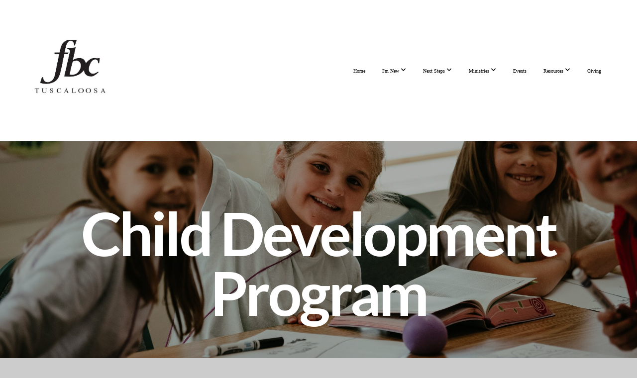

--- FILE ---
content_type: text/html; charset=UTF-8
request_url: https://firsttuscaloosa.org/preschoolcdp
body_size: 9537
content:
<!DOCTYPE html>
<html class="wf-loading">
	<head>
		<meta http-equiv="Content-Type" content="text/html; charset=utf-8" />
		<meta name="viewport" content="width=device-width, initial-scale=1.0" />
<meta name="provider" content="snappages" />
<meta http-equiv="X-UA-Compatible" content="IE=Edge"/>
    <meta name="keywords" content="" />
    <meta name="description" content="" />
<link rel="shortcut icon" href="https://storage2.snappages.site/B3DQ87/assets/favicon.png">
<title>First Baptist Church of Tuscaloosa - Child Development Program</title>
    <script defer src="https://ajax.googleapis.com/ajax/libs/jquery/2.1.3/jquery.min.js"></script>
<script>
	var wid=41897, pid=706275, ptype='basic', tid=54549, custom_fonts = "Lato:100,100italic,300,300italic,regular,italic,700,700italic,900,900italic|Open Sans:300,300italic,regular,italic,600,600italic,700,700italic,800,800italic&display=swap";var page_type="page", render_url="https://site.snappages.site";</script>
<link href="https://assets2.snappages.site/global/styles/website.min.css?v=1768250214" type="text/css" rel="stylesheet" /><script defer src="https://assets2.snappages.site/global/assets/js/website.min.js?v=1768250214" type="text/javascript"></script><link class="core-style" href="https://storage2.snappages.site/B3DQ87/assets/themes/54549/style1761589811.css" type="text/css" rel="stylesheet" />
<link href="https://site.snappages.site/assets/icons/fontawesome/webfonts/fa-brands-400.woff2" rel="preload" as="font" type="font/woff2" crossorigin="anonymous"/>
<link href="https://site.snappages.site/assets/icons/fontawesome/webfonts/fa-regular-400.woff2" rel="preload" as="font" type="font/woff2" crossorigin="anonymous"/>
<link href="https://site.snappages.site/assets/icons/fontawesome/webfonts/fa-solid-900.woff2" rel="preload" as="font" type="font/woff2" crossorigin="anonymous"/>
<link href="https://site.snappages.site/assets/icons/fontawesome/css/all.min.css" rel="stylesheet"/>
<link href="https://site.snappages.site/assets/icons/fontawesome/css/all.min.css" rel="stylesheet"/>
<noscript><link href="https://site.snappages.site/assets/icons/fontawesome/css/all.min.css" rel="stylesheet" as="style"/></noscript>
<link href="https://site.snappages.site/assets/icons/fontawesome/css/v4-shims.min.css" rel="preload" as="style" onload="this.rel='stylesheet'"/>
<noscript><link href="https://site.snappages.site/assets/icons/fontawesome/css/v4-shims.min.css" rel="stylesheet" as="style"/></noscript>
<link href="https://assets2.snappages.site/global/assets/icons/pixeden/css/pe-icon-7-stroke.min.css" rel="preload" as="style" onload="this.rel='stylesheet'"/>
<noscript><link href="https://assets2.snappages.site/global/assets/icons/pixeden/css/pe-icon-7-stroke.min.css" rel="stylesheet" as="style"/></noscript>
<link href="https://assets2.snappages.site/global/assets/icons/typicons/typicons.min.css" rel="preload" as="style" onload="this.rel='stylesheet'"/>
<noscript><link href="https://assets2.snappages.site/global/assets/icons/typicons/typicons.min.css" rel="preload" as="stylesheet"/></noscript>
<link href="https://use.typekit.net/hqk1yln.css" rel="stylesheet" />

<svg xmlns="https://www.w3.org/2000/svg" style="display:none;">
    <symbol id="sp-icon-amazon" viewBox="0 0 50 50">
        <g fill-rule="nonzero">
          <path id="Shape" d="M0.0909090909,38.8 C0.242409091,38.53335 0.484818182,38.51665 0.818181818,38.75 C8.39390909,43.58335 16.6363636,46 25.5454545,46 C31.4848182,46 37.3484545,44.78335 43.1363636,42.35 C43.2878636,42.28335 43.5075455,42.18335 43.7954545,42.05 C44.0833182,41.91665 44.2878636,41.81665 44.4090909,41.75 C44.8636364,41.55 45.2196818,41.65 45.4772727,42.05 C45.7348182,42.45 45.6515,42.81665 45.2272727,43.15 C44.6818182,43.58335 43.9848182,44.08335 43.1363636,44.65 C40.5302727,46.35 37.6211818,47.66665 34.4090909,48.6 C31.1969545,49.53335 28.0605909,50 25,50 C20.2727273,50 15.803,49.09165 11.5909091,47.275 C7.37877273,45.45835 3.60604545,42.9 0.272727273,39.6 C0.0909090909,39.43335 0,39.26665 0,39.1 C0,39 0.0302727273,38.9 0.0909090909,38.8 Z M13.7727273,24.55 C13.7727273,22.25 14.2878636,20.28335 15.3181818,18.65 C16.3484545,17.01665 17.7575455,15.78335 19.5454545,14.95 C21.1818182,14.18335 23.1969545,13.63335 25.5909091,13.3 C26.4090909,13.2 27.7424091,13.06665 29.5909091,12.9 L29.5909091,12.05 C29.5909091,9.91665 29.3787727,8.48335 28.9545455,7.75 C28.3181818,6.75 27.3181818,6.25 25.9545455,6.25 L25.5909091,6.25 C24.5909091,6.35 23.7272727,6.7 23,7.3 C22.2727273,7.9 21.803,8.73335 21.5909091,9.8 C21.4696818,10.46665 21.1666364,10.85 20.6818182,10.95 L15.4545455,10.25 C14.9393636,10.11665 14.6818182,9.81665 14.6818182,9.35 C14.6818182,9.25 14.6969545,9.13335 14.7272727,9 C15.2424091,6.03335 16.5075455,3.83335 18.5227273,2.4 C20.5378636,0.96665 22.8939091,0.16665 25.5909091,0 L26.7272727,0 C30.1818182,0 32.8787727,0.98335 34.8181818,2.95 C35.1223778,3.2848521 35.4034595,3.64418094 35.6590909,4.025 C35.9166364,4.40835 36.1211818,4.75 36.2727273,5.05 C36.4242273,5.35 36.5605909,5.78335 36.6818182,6.35 C36.803,6.91665 36.8939091,7.30835 36.9545455,7.525 C37.0151364,7.74165 37.0605909,8.20835 37.0909091,8.925 C37.1211818,9.64165 37.1363636,10.06665 37.1363636,10.2 L37.1363636,22.3 C37.1363636,23.16665 37.25,23.95835 37.4772727,24.675 C37.7045455,25.39165 37.9242273,25.90835 38.1363636,26.225 C38.3484545,26.54165 38.6969545,27.05 39.1818182,27.75 C39.3636364,28.05 39.4545455,28.31665 39.4545455,28.55 C39.4545455,28.81665 39.3333182,29.05 39.0909091,29.25 C36.5757273,31.65 35.2120909,32.95 35,33.15 C34.6363636,33.45 34.1969545,33.48335 33.6818182,33.25 C33.2575455,32.85 32.8863636,32.46665 32.5681818,32.1 C32.25,31.73335 32.0227273,31.46665 31.8863636,31.3 C31.75,31.13335 31.5302727,30.80835 31.2272727,30.325 C30.9242273,29.84165 30.7120909,29.51665 30.5909091,29.35 C28.8939091,31.38335 27.2272727,32.65 25.5909091,33.15 C24.5605909,33.48335 23.2878636,33.65 21.7727273,33.65 C19.4393636,33.65 17.5227273,32.85835 16.0227273,31.275 C14.5227273,29.69165 13.7727273,27.45 13.7727273,24.55 Z M21.5909091,23.55 C21.5909091,24.85 21.8863636,25.89165 22.4772727,26.675 C23.0681818,27.45835 23.8636364,27.85 24.8636364,27.85 C24.9545455,27.85 25.0833182,27.83335 25.25,27.8 C25.4166364,27.76665 25.5302727,27.75 25.5909091,27.75 C26.8636364,27.38335 27.8484545,26.48335 28.5454545,25.05 C28.8787727,24.41665 29.1287727,23.725 29.2954545,22.975 C29.4620909,22.225 29.553,21.61665 29.5681818,21.15 C29.5833182,20.68335 29.5909091,19.91665 29.5909091,18.85 L29.5909091,17.6 C27.8333182,17.6 26.5,17.73335 25.5909091,18 C22.9242273,18.83335 21.5909091,20.68335 21.5909091,23.55 Z M40.6818182,39.65 C40.7424091,39.51665 40.8333182,39.38335 40.9545455,39.25 C41.7120909,38.68335 42.4393636,38.3 43.1363636,38.1 C44.2878636,37.76665 45.4090909,37.58335 46.5,37.55 C46.803,37.51665 47.0909091,37.53335 47.3636364,37.6 C48.7272727,37.73335 49.5454545,37.98335 49.8181818,38.35 C49.9393636,38.55 50,38.85 50,39.25 L50,39.6 C50,40.76665 49.7120909,42.14165 49.1363636,43.725 C48.5605909,45.30835 47.7575455,46.58335 46.7272727,47.55 C46.5757273,47.68335 46.4393636,47.75 46.3181818,47.75 C46.2575455,47.75 46.1969545,47.73335 46.1363636,47.7 C45.9545455,47.6 45.9090909,47.41665 46,47.15 C47.1211818,44.25 47.6818182,42.23335 47.6818182,41.1 C47.6818182,40.73335 47.6211818,40.46665 47.5,40.3 C47.1969545,39.9 46.3484545,39.7 44.9545455,39.7 C44.4393636,39.7 43.8333182,39.73335 43.1363636,39.8 C42.3787727,39.9 41.6818182,40 41.0454545,40.1 C40.8636364,40.1 40.7424091,40.06665 40.6818182,40 C40.6211818,39.93335 40.6060455,39.86665 40.6363636,39.8 C40.6363636,39.76665 40.6515,39.71665 40.6818182,39.65 Z"/>
        </g>
    </symbol>
    <symbol id="sp-icon-roku" viewBox="0 0 50 50">
        <g>
          <path id="Combined-Shape" d="M8,0 L42,0 C46.418278,-8.11624501e-16 50,3.581722 50,8 L50,42 C50,46.418278 46.418278,50 42,50 L8,50 C3.581722,50 5.41083001e-16,46.418278 0,42 L0,8 C-5.41083001e-16,3.581722 3.581722,8.11624501e-16 8,0 Z M9.94591393,22.6758056 C9.94591393,23.9554559 8.93797503,25.0040346 7.705466,25.0040346 L6.5944023,25.0040346 L6.5944023,20.3268077 L7.705466,20.3268077 C8.93797503,20.3268077 9.94591393,21.3746529 9.94591393,22.6758056 Z M15,32 L11.1980679,26.5137477 C12.6117075,25.6540149 13.5405811,24.2489259 13.5405811,22.6758056 C13.5405811,20.0964239 11.1176341,18 8.14917631,18 L3,18 L3,31.9899135 L6.5944023,31.9899135 L6.5944023,27.3332264 L7.6834372,27.3332264 L10.9214498,32 L15,32 Z M19.4209982,23.6089545 C20.3760082,23.6089545 21.1686305,24.9005713 21.1686305,26.4995139 C21.1686305,28.098368 20.3760082,29.3917084 19.4209982,29.3917084 C18.4876486,29.3917084 17.6937241,28.0984122 17.6937241,26.4995139 C17.6937241,24.9006155 18.4876486,23.6089545 19.4209982,23.6089545 Z M24.8610089,26.4995139 C24.8610089,23.4472925 22.4211995,21 19.4209982,21 C16.4217953,21 14,23.4472925 14,26.4995139 C14,29.5540333 16.4217953,32 19.4209982,32 C22.4211995,32 24.8610089,29.5540333 24.8610089,26.4995139 Z M33.154894,21.2236663 L29.0835675,25.3681007 L29.0835675,21.2099662 L25.549974,21.2099662 L25.549974,31.7778363 L29.0835675,31.7778363 L29.0835675,27.4910969 L33.3340371,31.7778363 L37.7816639,31.7778363 L32.3803293,26.2779246 L36.8541742,21.7246949 L36.8541742,27.9961029 C36.8541742,30.0783079 38.0840844,31.9999116 41.1813884,31.9999116 C42.6517766,31.9999116 44.001101,31.1508546 44.6569026,30.3826285 L46.24575,31.7777921 L47,31.7777921 L47,21.2236663 L43.4663631,21.2236663 L43.4663631,28.056914 C43.0684459,28.7640196 42.5140009,29.2086122 41.657092,29.2086122 C40.7876817,29.2086122 40.3887661,28.6838515 40.3887661,27.0054037 L40.3887661,21.2236663 L33.154894,21.2236663 Z"/>
        </g>
    </symbol>
    <symbol id="sp-icon-google-play" viewBox="0 0 50 50">
	    <g fill-rule="nonzero">
	      <path id="top" d="M7.60285132,19.9078411 C12.5081466,14.9434827 20.3874745,6.92617108 24.6425662,2.55295316 L27.0855397,0.0509164969 L30.6904277,3.63645621 C32.6802444,5.62627291 34.2953157,7.30040733 34.2953157,7.35947047 C34.2953157,7.55651731 3.60386965,24.6751527 3.2296334,24.6751527 C3.01272912,24.6751527 4.70723014,22.8431772 7.60285132,19.9078411 Z" transform="matrix(1 0 0 -1 0 24.726)"/>
	            <path id="Shape" d="M0.767311609,49.8798639 C0.5901222,49.6828171 0.353869654,49.2693751 0.235234216,48.9735503 C0.0773930754,48.5794566 0.0183299389,41.3498232 0.0183299389,25.6690696 C0.0183299389,0.749517674 -0.0407331976,2.04992501 1.20010183,1.16295963 L1.83044807,0.709802806 L13.9256619,12.8050167 L26.0213849,24.9012488 L22.9088595,28.05298 C21.1950102,29.7866867 15.5804481,35.4796602 10.4394094,40.7194769 C1.61405295,49.6833262 1.06262729,50.2148945 0.767311609,49.8798639 Z" transform="matrix(1 0 0 -1 0 50.66)"/>
	            <path id="Shape" d="M32.1283096,28.868403 L28.287169,25.0272624 L31.5376782,21.7375476 C33.3304481,19.9249203 34.8864562,18.408627 34.9852342,18.3689121 C35.2214868,18.309849 45.0320774,23.6876494 45.5442974,24.1601545 C45.7413442,24.3373439 45.9974542,24.7711525 46.1155804,25.1453887 C46.450611,26.1499712 45.938391,27.0364274 44.5595723,27.8638205 C43.5748473,28.454961 37.3691446,31.9417227 36.3447047,32.4732909 C35.9893075,32.6703378 35.5560081,32.2961015 32.1283096,28.868403 Z" transform="matrix(1 0 0 -1 0 50.884)"/>
	            <path id="bottom" d="M16.1323829,37.9725051 C10.0850305,31.9643585 5.19959267,27.0392057 5.27851324,27.0392057 C5.33757637,27.0392057 5.84979633,27.2953157 6.401222,27.6104888 C7.48472505,28.2016293 28.8783096,39.9419552 31.3406314,41.2815682 C33.9210794,42.660387 34.0198574,42.1680244 30.4541752,45.7535642 C28.7204684,47.4872709 27.2627291,48.9052953 27.203666,48.9052953 C27.1446029,48.885947 22.160387,43.9806517 16.1323829,37.9725051 Z" transform="matrix(1 0 0 -1 0 75.945)"/>
	    </g>
    </symbol>
    <symbol id="sp-icon-apple" viewBox="0 0 50 50">
	    <g fill-rule="nonzero">
	      <path id="Shape" d="M33.9574406,26.5634279 C34.0276124,34.1300976 40.5866722,36.6480651 40.6593407,36.6801167 C40.6038808,36.8576056 39.6113106,40.2683744 37.2037125,43.7914576 C35.1223643,46.8374278 32.9623738,49.8720595 29.5596196,49.9349127 C26.2160702,49.9966052 25.1409344,47.9496797 21.3183084,47.9496797 C17.4968415,47.9496797 16.3023155,49.8721487 13.1372718,49.9966945 C9.85274871,50.1212403 7.35152871,46.7030612 5.25306112,43.668251 C0.964911488,37.4606036 -2.31212183,26.1269374 2.08810657,18.476523 C4.27404374,14.6772963 8.18048359,12.2714647 12.420574,12.2097721 C15.6458924,12.1481688 18.6901193,14.3824933 20.6618852,14.3824933 C22.6324029,14.3824933 26.3318047,11.6955185 30.2209468,12.0901367 C31.8490759,12.1579896 36.4193394,12.748667 39.353895,17.0498265 C39.1174329,17.1966031 33.9007325,20.2374843 33.9574406,26.5634279 M27.6736291,7.98325071 C29.4174035,5.86972218 30.5910653,2.92749548 30.2708784,0 C27.7573538,0.101154388 24.7179418,1.67712725 22.9150518,3.78949514 C21.2993165,5.66009243 19.8842887,8.65410161 20.2660876,11.5236543 C23.0677001,11.7406943 25.9297656,10.0981184 27.6736291,7.98325071"/>
	    </g>
    </symbol>
    <symbol id="sp-icon-windows" viewBox="0 0 50 50">
	    <g fill-rule="nonzero">
	      <path id="Shape" d="M0,7.0733463 L20.3540856,4.30155642 L20.3628405,23.9346304 L0.0184824903,24.0503891 L0,7.07354086 L0,7.0733463 Z M20.344358,26.1964981 L20.3599222,45.8466926 L0.0157587549,43.0496109 L0.0145914397,26.064786 L20.3441634,26.1964981 L20.344358,26.1964981 Z M22.8116732,3.93871595 L49.7992218,0 L49.7992218,23.6848249 L22.8116732,23.8988327 L22.8116732,3.93891051 L22.8116732,3.93871595 Z M49.8054475,26.381323 L49.7990272,49.9593385 L22.8114786,46.1503891 L22.7737354,26.3371595 L49.8054475,26.381323 Z"/>
	    </g>
    </symbol>
</svg>

	</head>
	<body>
		<div id="sp-wrapper">
			<header id="sp-header">
				<div id="sp-bar"><div id="sp-bar-text"><span></span></div><div id="sp-bar-social" class="sp-social-holder" data-style="icons" data-shape="circle"><a class="facebook" href="" target="_blank" data-type="facebook"><i class="fa fa-fw fa-facebook"></i></a><a class="instagram" href="" target="_blank" data-type="instagram"><i class="fa fa-fw fa-instagram"></i></a><a class="vimeo" href="" target="_blank" data-type="vimeo"><i class="fa fa-fw fa-vimeo"></i></a><a class="spotify" href="" target="_blank" data-type="spotify"><i class="fa fa-fw fa-spotify"></i></a></div></div>
				<div id="sp-logo"><a href="/home" target="_self"><img src="https://storage2.snappages.site/B3DQ87/assets/images/18287879_1801x1800_500.jpg" width="200px"/></a></div>
				<div id="sp-nav"><nav id="sp-nav-links"><ul><li style="z-index:1250;" id="nav_home" data-type="basic"><a href="/" target="_self"><span></span>Home</a></li><li style="z-index:1249;" id="nav_new" data-type="folder"><a href="/new" target="_self"><span></span>I'm New&nbsp;<i class="fa fa-angle-down" style="font-size:12px;vertical-align:10%;"></i></a><ul class="sp-second-nav"><li id="nav_plan-a-visit"><a href="/plan-a-visit" target="_self"><span></span>Plan a Visit</a></li><li id="nav_who-we-are"><a href="/who-we-are" target="_self"><span></span>Who We Are</a></li><li id="nav_team"><a href="/team" target="_self"><span></span>Our Team</a></li><li id="nav_contact"><a href="/contact" target="_self"><span></span>Contact</a></li></ul></li><li style="z-index:1248;" id="nav_next-steps" data-type="folder"><a href="/next-steps" target="_self"><span></span>Next Steps&nbsp;<i class="fa fa-angle-down" style="font-size:12px;vertical-align:10%;"></i></a><ul class="sp-second-nav"><li id="nav_follow-jesus"><a href="/follow-jesus" target="_self"><span></span>Follow Jesus</a></li><li id="nav_be-baptized"><a href="/be-baptized" target="_self"><span></span>Be Baptized</a></li><li id="nav_Find a Group"><a href="https://firsttuscaloosa.churchcenter.com/groups" target="_parent"><span></span>Find a Group</a></li><li id="nav_discoverfirst"><a href="/discoverfirst" target="_self"><span></span>Become a Member</a></li><li id="nav_give"><a href="/give" target="_self"><span></span>Give</a></li></ul></li><li style="z-index:1247;" id="nav_ministries" data-type="folder"><a href="/ministries" target="_self"><span></span>Ministries&nbsp;<i class="fa fa-angle-down" style="font-size:12px;vertical-align:10%;"></i></a><ul class="sp-second-nav"><li id="nav_adults"><a href="/adults" target="_self"><span></span>Adults</a></li><li id="nav_kids-birth-5th-grade"><a href="/kids-birth-5th-grade" target="_self"><span></span>Kids (Birth-5th Grade)</a></li><li id="nav_students-6th-12th-grade"><a href="https://ttownstudents.org/" target="_blank"><span></span>Students (6th-12th Grade)</a></li><li id="nav_college"><a href="https://www.firstcollegetuscaloosa.org/" target="_blank"><span></span>College</a></li><li id="nav_worship"><a href="/worship" target="_self"><span></span>Worship</a></li><li id="nav_preschoolcdp"><a href="/preschoolcdp" target="_self"><span></span>Child Development Program</a></li><li id="nav_international"><a href="/international" target="_self"><span></span>International</a></li><li id="nav_missions"><a href="/missions" target="_self"><span></span>Missions</a></li></ul></li><li style="z-index:1246;" id="nav_events" data-type="basic"><a href="/events" target="_self"><span></span>Events</a></li><li style="z-index:1245;" id="nav_resources" data-type="folder"><a href="/resources" target="_self"><span></span>Resources&nbsp;<i class="fa fa-angle-down" style="font-size:12px;vertical-align:10%;"></i></a><ul class="sp-second-nav"><li id="nav_Livestream"><a href="https://www.youtube.com/@FirstTuscaloosa/streams" target="_blank"><span></span>Livestream</a></li><li id="nav_sermons"><a href="/sermons" target="_self"><span></span>Sermons</a></li><li id="nav_rightnow-media"><a href="/rightnow-media" target="_self"><span></span>RightNow Media</a></li><li id="nav_Church Library"><a href="https://fbctuscaloosa.booksys.net/opac/fbct/#menuHome" target="_blank"><span></span>Church Library</a></li><li id="nav_weekly-newsletter"><a href="https://storage2.snappages.site/B3DQ87/assets/files/fsw010826.pdf" target="_blank"><span></span>Weekly Newsletter</a></li><li id="nav_prayer-fasting-guide"><a href="https://storage2.snappages.site/B3DQ87/assets/files/WeekofPrayer.pdf" target="_blank"><span></span>Prayer & Fasting Guide</a></li></ul></li><li style="z-index:1244;" id="nav_giving" data-type="basic"><a href="/giving" target="_self"><span></span>Giving</a></li></ul></nav></div><div id="sp-nav-button"></div>
			</header>
			<main id="sp-content">
				<section class="sp-section sp-scheme-1" data-index="" data-scheme="1"><div class="sp-section-slide" data-background="%7B%22type%22%3A%22image%22%2C%22src%22%3A%22https%3A%5C%2F%5C%2Fstorage2.snappages.site%5C%2FB3DQ87%5C%2Fassets%5C%2Fimages%5C%2F10157230_2048x1367_2500.jpg%22%2C%22size%22%3A%22cover%22%2C%22position%22%3A%2250%25+50%25%22%2C%22repeat%22%3A%22no-repeat%22%2C%22attachment%22%3A%22parallax%22%2C%22tint%22%3A%22%40color4.3%22%7D" data-tint="@color4.3"  data-label="Main" ><div class="sp-section-content"  style="padding-top:120px;padding-bottom:120px;"><div class="sp-grid sp-col sp-col-24"><div class="sp-block sp-heading-block " data-type="heading" data-id="d843c96b-f763-481a-b3e2-e8b339b27cc5" style="text-align:center;"><div class="sp-block-content"  style=""><span class='h1'  data-size="12em"><h1  style='font-size:12em;'><b>Child Development Program</b></h1></span></div></div></div></div></div></section><section class="sp-section sp-scheme-0" data-index="" data-scheme="0"><div class="sp-section-slide"  data-label="Main" ><div class="sp-section-content" ><div class="sp-grid sp-col sp-col-24"><div class="sp-block sp-heading-block " data-type="heading" data-id="239052c0-1fcd-4c8d-910a-96f578616cc7" style="text-align:center;"><div class="sp-block-content"  style=""><span class='h2' ><h2 >Raising them up in the way they should go.</h2></span></div></div><div class="sp-block sp-text-block " data-type="text" data-id="c631276d-c69f-4c64-9fff-81c67adf707c" style="text-align:center;"><div class="sp-block-content"  style="max-width:800px;">The Child Development Program (CDP) of First Baptist Church Tuscaloosa is a Christian day care and preschool program for children aged six weeks through pre-K. Both full-day and half-day care/preschool are available. If you have any questions, please email Julie Bosch (contact info below).</div></div><div class="sp-row"><div class="sp-col sp-col-8"><div class="sp-block sp-image-block " data-type="image" data-id="82b5ec83-0a2b-4d88-a9f4-54b23d4072f1" style=""><div class="sp-block-content"  style=""><div class="sp-image-holder" style="background-image:url(https://storage2.snappages.site/B3DQ87/assets/images/10166021_2048x1367_500.jpg);"  data-source="B3DQ87/assets/images/10166021_2048x1367_2500.jpg" data-zoom="false" data-fill="true" data-ratio="four-three"><img src="https://storage2.snappages.site/B3DQ87/assets/images/10166021_2048x1367_500.jpg" class="fill" alt="" /><div class="sp-image-title"></div><div class="sp-image-caption"></div></div></div></div></div><div class="sp-col sp-col-8"><div class="sp-block sp-image-block " data-type="image" data-id="76225870-a95c-41ec-ba90-16fc7f536dd3" style=""><div class="sp-block-content"  style=""><div class="sp-image-holder" style="background-image:url(https://storage2.snappages.site/B3DQ87/assets/images/10166026_2048x1367_500.jpg);"  data-source="B3DQ87/assets/images/10166026_2048x1367_2500.jpg" data-zoom="false" data-fill="true" data-ratio="four-three"><img src="https://storage2.snappages.site/B3DQ87/assets/images/10166026_2048x1367_500.jpg" class="fill" alt="" /><div class="sp-image-title"></div><div class="sp-image-caption"></div></div></div></div></div><div class="sp-col sp-col-8"><div class="sp-block sp-image-block " data-type="image" data-id="fe2c564d-ac80-4138-ae44-e212e90ea700" style=""><div class="sp-block-content"  style=""><div class="sp-image-holder" style="background-image:url(https://storage2.snappages.site/B3DQ87/assets/images/10166031_2048x1367_500.jpg);"  data-source="B3DQ87/assets/images/10166031_2048x1367_2500.jpg" data-zoom="false" data-fill="true" data-ratio="four-three"><img src="https://storage2.snappages.site/B3DQ87/assets/images/10166031_2048x1367_500.jpg" class="fill" alt="" /><div class="sp-image-title"></div><div class="sp-image-caption"></div></div></div></div></div></div><div class="sp-block sp-spacer-block " data-type="spacer" data-id="bc02e66d-0549-4965-ab56-4a20b10d2f07" style="text-align:center;"><div class="sp-block-content"  style=""><div class="spacer-holder" data-height="30" style="height:30px;"></div></div></div><div class="sp-block sp-text-block " data-type="text" data-id="990dfc14-88e2-4c9d-8220-283e5814180f" style="text-align:center;"><div class="sp-block-content"  style="">The CDP is located on the first floor of the Family Ministry Building of First Baptist Church Tuscaloosa (802 23rd Avenue). The best place to park is in the lot facing Greensboro Avenue, which has entrances on 8th Street and 9th Street. The main entrance to the building faces west, towards Greensboro Avenue.<br>Check this page for information and updates, or call the CDP office at 205-391-3115.<br>Visit our Facebook page - <a href="https://www.facebook.com/firsttuscaloosacdp" rel="" target="_self">Child Development Program @FBC</a><br><u><b>Contact Information<br></b></u>Julie Bosch, CDP Director<br><a href="mailto:julie@fbctuscaloosa.org?subject=" rel="" target="">julie@fbctuscaloosa.org</a> | 205-391-3115<br><br></div></div><div class="sp-row"><div class="sp-col sp-col-12"><div class="sp-block sp-button-block " data-type="button" data-id="f84227ac-6f0f-4eaf-b8c5-ca6e96a9206e" style="text-align:center;"><div class="sp-block-content"  style=""><span class="text-reset"><a class="sp-button" href="https://storage2.snappages.site/B3DQ87/assets/files/cdpcal1125.pdf" target="_blank"  data-label="CDP November Calendar" style="">CDP November Calendar</a></span></div></div></div><div class="sp-col sp-col-12"><div class="sp-block sp-button-block " data-type="button" data-id="2fc2d600-a7ec-4455-b536-58a1859e9911" style="text-align:center;"><div class="sp-block-content"  style=""><span class="text-reset"><a class="sp-button" href="https://storage2.snappages.site/B3DQ87/assets/files/cdpnews1125.pdf" target="_blank"  data-label="CDP November Newsletter" style="">CDP November Newsletter</a></span></div></div></div></div><div class="sp-row"><div class="sp-col sp-col-12"><div class="sp-block sp-button-block " data-type="button" data-id="0f24a8ad-daa2-4963-bf6c-f3d61c5582fd" style="text-align:center;"><div class="sp-block-content"  style=""><span class="text-reset"><a class="sp-button" href="https://forms.office.com/pages/responsepage.aspx?id=vDWUmZ5dwE-jOawf7n-iSSpE9xcbCelHkPr2UqCCXnhUM1lWUEdMS1dDTlZJNEZNQk43ODdBN01OWi4u&route=shorturl" target="_blank"  data-label="CDP Waiting List Application" style="">CDP Waiting List Application</a></span></div></div></div><div class="sp-col sp-col-12"><div class="sp-block sp-button-block " data-type="button" data-id="9ae7feee-136e-47d5-8e41-8c02ff9d3b14" style="text-align:center;"><div class="sp-block-content"  style=""><span class="text-reset"><a class="sp-button" href="https://storage2.snappages.site/B3DQ87/assets/files/cdpapplication2526.pdf" target="_blank"  data-label="2025-26 CDP Enrollment Form" style="">2025-26 CDP Enrollment Form</a></span></div></div></div></div><div class="sp-block sp-text-block " data-type="text" data-id="e5ed25b6-69c5-4a40-a9be-5aff691bebac" style="text-align:center;"><div class="sp-block-content"  style="">Please click the button above to complete an online <b>Waiting List Application</b>. We will contact you about available spaces for your child. <br>If you have been contacted about enrolling your child, please select the button for the enrollment form, print and complete. Return in-person or by mail to Julie Bosch with the $100 application fee.</div></div><div class="sp-block sp-button-block " data-type="button" data-id="55a09592-5e1d-4a04-ad70-8835223ac697" style="text-align:center;"><div class="sp-block-content"  style=""><span class="text-reset"><a class="sp-button" href="https://storage2.snappages.site/B3DQ87/assets/files/cdphandbook2526.pdf" target="_blank"  data-label="2025/2026 Parent Handbook" style="">2025/2026 Parent Handbook</a></span></div></div><div class="sp-block sp-text-block " data-type="text" data-id="b846c442-eeb2-4dfd-9da8-74596583c93c" style="text-align:center;"><div class="sp-block-content"  style="">Join us in praying for our children! For prayer prompts, use this Prayer Guide from our Prayer Walk for Children and Families.</div></div><div class="sp-block sp-button-block " data-type="button" data-id="b6945056-dd9a-4282-b2c7-4248e603914b" style="text-align:center;"><div class="sp-block-content"  style=""><span class="text-reset"><a class="sp-button" href="https://storage1.snappages.site/B3DQ87/assets/files/prayerguideonline.pdf" target="_blank"  data-label="Prayer Guide" style="">Prayer Guide</a></span></div></div></div></div></div></section>
			</main>
			<footer id="sp-footer">
				<section class="sp-section sp-scheme-0" data-index="" data-scheme="0"><div class="sp-section-slide"  data-label="Main" ><div class="sp-section-content" ><div class="sp-grid sp-col sp-col-24"><div class="sp-row"><div class="sp-col sp-col-6"><div class="sp-block sp-heading-block " data-type="heading" data-id="5f1fba02-3630-46a5-b632-cdb2dffba31c" style=""><div class="sp-block-content"  style=""><span class='h3' ><h3 >Our Mission</h3></span></div></div><div class="sp-block sp-text-block " data-type="text" data-id="d3d8c1a4-e410-49e9-a24b-ff4539a8f025" style="text-align:start;"><div class="sp-block-content"  style="">We exist to glorify God and make disciples by leading all generations to seek the good of my neighbor* and all God has next.</div></div></div><div class="sp-col sp-col-12"><div class="sp-row"><div class="sp-col sp-col-4"><div class="sp-block sp-heading-block " data-type="heading" data-id="e949e5e3-6b6c-4286-bbd0-58a980ea5377" style="text-align:left;"><div class="sp-block-content"  style=""><span class='h3' ><h3 >Service Times</h3></span></div></div></div><div class="sp-col sp-col-7"><div class="sp-block sp-heading-block " data-type="heading" data-id="55911ed4-7331-4222-b3d9-f7f580afa954" style="text-align:left;"><div class="sp-block-content"  style=""><span class='h3' ><h3 >Contact Info</h3></span></div></div></div></div><div class="sp-row"><div class="sp-col sp-col-4"><div class="sp-block sp-text-block " data-type="text" data-id="d01c392b-16bf-405c-89c2-b67602501a32" style="text-align:left;"><div class="sp-block-content"  style="">Sunday Mornings: &nbsp;8:30am &amp; 11:00 a.m.<br>Life Groups at 9:45 a.m.<br>Wednesday Nights at 5 p.m.</div></div></div><div class="sp-col sp-col-7"><div class="sp-block sp-text-block " data-type="text" data-id="86605f1b-7611-4475-94fa-cdfe53218f11" style="text-align:left;"><div class="sp-block-content"  style="">(205) 345-7554<br>721 Greensboro Avenue<br>Tuscaloosa, AL 35401</div></div></div></div></div><div class="sp-col sp-col-6"><div class="sp-block sp-heading-block " data-type="heading" data-id="6ced759b-9aa8-490f-86e2-376a27049d98" style="text-align:left;"><div class="sp-block-content"  style=""><span class='h3' ><h3 >Follow Us</h3></span></div></div><div class="sp-block sp-social-block " data-type="social" data-id="b829704e-8242-4cfc-b838-e8e586401b49" style=""><div class="sp-block-content"  style=""><div class="sp-social-holder" style="font-size:25px;margin-top:-5px;"  data-style="icons" data-shape="square"><a class="facebook" href="https://www.facebook.com/FirstTuscaloosa" target="_blank" style="margin-right:5px;margin-top:5px;"><i class="fa fa-fw fa-facebook"></i></a><a class="instagram" href="https://www.instagram.com/firsttuscaloosa/" target="_blank" style="margin-right:5px;margin-top:5px;"><i class="fa fa-fw fa-instagram"></i></a><a class="vimeo" href="https://vimeo.com/fbctuscaloosa" target="_blank" style="margin-right:5px;margin-top:5px;"><i class="fa fa-fw fa-vimeo"></i></a><a class="spotify" href="https://open.spotify.com/show/7FJ9cSuzwO6lPIKCfv0pQm?si=1e302ed75aab43a3" target="_blank" style="margin-right:5px;margin-top:5px;"><i class="fa fa-fw fa-spotify"></i></a><a class="youtube" href="https://www.youtube.com/channel/UCbd1piEHb-xwo8y8yjAvw2Q" target="_blank" style="margin-right:5px;margin-top:5px;"><i class="fa fa-fw fa-youtube"></i></a></div></div></div></div></div></div></div></div></section><div id="sp-footer-extra"><div id="sp-footer-brand"><a href="https://snappages.com?utm_source=user&utm_medium=footer" target="_blank" title="powered by SnapPages Website Builder">powered by &nbsp;<span>SnapPages</span></a></div></div>
			</footer>
		</div>
	
	</body>
</html>
